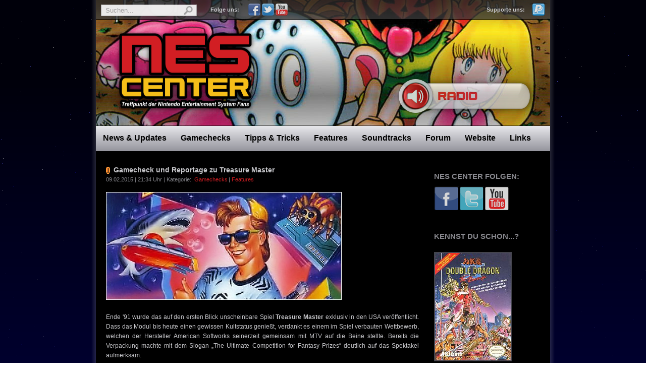

--- FILE ---
content_type: text/html; charset=UTF-8
request_url: https://www.nescenter.de/files/a7f8dea3c92e9cd9e295e514cf16abc3-142.php
body_size: 5579
content:
<!DOCTYPE html PUBLIC "-//W3C//DTD XHTML 1.0 Strict//EN" "http://www.w3.org/TR/xhtml1/DTD/xhtml1-strict.dtd">
<html xmlns="http://www.w3.org/1999/xhtml">
	<head>
		<meta http-equiv="content-type" content="text/html; charset=utf-8" />
		<meta name="robots" content="all" />
		<link rel="icon" href="http://www.nescenter.de/favicon.ico" type="image/x-icon" />
		<link rel="shortcut icon" href="http://www.nescenter.de/favicon.ico" type="image/x-icon" />
		
		<title>NES CENTER | Treffpunkt der NES-Fans seit 2001</title>
		<meta name="google-site-verification" content="RYLYFoEvCw3eIT5P92qFhEfmH3UQtmHxFfsJPjQhj2o" />
		<meta name="Keywords" content="nes nintendo entertainment system famicom tests reviews cheats passw&ouml;rter komplettl&ouml;sungen action replay game genie soundtracks music musik spieleliste"/>
		<meta name="Description" content="Die gr&ouml;&szlig;te deutschsprachige NES-Website seit 2001. Bietet Testberichte, Tipps & Tricks, Reportagen, Interviews, Soundtracks, eine Community und mehr."/>
		<meta name="Robots" content="INDEX,FOLLOW"/>
		<meta name="Language" content="Deutsch"/>
		<meta name="Author" content="nescenter.de"/>
		<meta name="Publisher" content="nescenter.de"/>
		<meta name="Copyright" content="nescenter.de"/>
		<meta name="Revisit" content="after 1 days"/>
		<link rel="stylesheet" type="text/css" media="screen" href="../rw_common/themes/nes_center/styles.css"/>
		<link rel="stylesheet" type="text/css" media="screen" href="../rw_common/themes/nes_center/colourtag.css"/>
		<link rel="stylesheet" href="../rw_common/themes/nes_center/css/jquery.tooltip.css" type="text/css" media="screen" />
		<link rel="stylesheet" href="../rw_common/themes/nes_center/css/jquery.lightbox.css" type="text/css" media="screen" />
		<link rel="stylesheet" type="text/css" media="screen" href="../rw_common/themes/nes_center/css/width/900.css" />
		<link rel="stylesheet" type="text/css" media="screen" href="../rw_common/themes/nes_center/css/sidebar/sidebar_right.css" />
				
		<style type="text/css" media="all">.randomcover {
width:150px;
border:2px solid #44444D;
}


/* @group Blog */

/* @group Archive Page */

.blog-entry-summary {
margin-bottom:10px;
}

.blog-archive-month {
text-align:center;
letter-spacing:normal;
margin-bottom:5px;
font:bold 2em Verdana, Arial, sans-serif;
}

.blog-archive-link {
text-align:center;
font-size:0.9em;
padding-bottom:46px;
}

.blog-entry {
/* Abstand der Blog-Überschrift zur oberen Linie */
margin-bottom:28px;
}

.blog-entry-title {
margin-bottom:2px;
font-size:1.2em;
font-weight: bold;
text-transform: none;

/* Coin-Icon */
height:15px;
padding-left:15px;
background:no-repeat left center url(http://www.nescenter.de/rw_common/themes/nes_center/images/news/coin.gif);
}

.blog-entry-title a {
color:#C8C8CC;
}

.blog-entry-title a:hover {
color:#d21e23;
}

.blog-entry-date {
color:#88888E;
font-size:0.9em;
margin-bottom:15px;
padding-bottom:0;
}

.blog-read-more {
display:block;
padding-top:10px;
}

.blog-entry-body {
/*Abstand des Blog-Eintrags zur unteren Linie */
padding-bottom:26px;

/* Horizontale Linie zwischen Blog-Einträgen */
border-bottom:2px solid #44444D;
}

.blog-entry-comments {
margin-top:10px;
}

/*styles the category link in the main entry */
.blog-entry-category {
margin-left:6px;
margin-right:-7px;
}

.blog-entry-category a {
font-weight:normal;
}

/* styles the archives in the blog sidebar */
#blog-archives {
margin-bottom:10px;
line-height:1.8;
}

#blog-archives a {
font-weight:normal;
}

/* Styles the blog categories in the blog sidebar */
#blog-categories {
margin-bottom:10px;
line-height:1.6;
}

#blog-categories a {
font-weight:normal;
}

/* Styles the blog RSS feeds in the blog sidebar */
#blog-rss-feeds {
margin-bottom:10px;
line-height:1.6;
}

#blog-rss-feeds a {
font-weight:normal;
}

.blog-rss-link {
background:url(http://www.nescenter.de/rw_common/themes/nes_center/images/news/rss_icon.gif) no-repeat left center;
padding-left:16px;
}</style>		
		<script type="text/javascript" src="../rw_common/themes/nes_center/javascript.js"></script>
		<script type="text/javascript" src="../rw_common/themes/nes_center/js/jquery.js"></script>
		<script type="text/javascript" src="../rw_common/themes/nes_center/js/jquery.tooltip.js"></script>
		<script type="text/javascript">
		 $(function() {
		  $('*').tooltip();
		 });
		</script>	
		<script type="text/javascript" src="../rw_common/themes/nes_center/js/jquery.smoothscroll.js"></script>
		<script type="text/javascript">
		 function radio(url) {
 		  fenster = window.open(url, "radio", "width=448,height=392,status=no,scrollbars=no,resizable=no,top=0,left=0");
 		  fenster.focus();
		  }
		</script>
		<script type="text/javascript" src="../rw_common/themes/nes_center/js/jquery.lightbox.js"></script>
		<script type="text/javascript">
		 $(document).ready(function() {
		  $('a.lightbox').lightBox();
		 });
		</script>
		
		
		
		<!-- Start Cookie Plugin -->
		<script type="text/javascript">
 		window.cookieconsent_options = {
  		message: 'Diese Website nutzt Cookies, um bestm&ouml;gliche Funktionalit&auml;t bieten zu k&ouml;nnen.',
  		dismiss: 'Verstanden.',
 	    learnMore: 'Zur Datenschutzerkl&auml;rung',
  		link: 'http://www.nescenter.de/datenschutz/index.html',
 	    theme: 'dark-bottom'
        };
        </script>
        <script type="text/javascript" src="//s3.amazonaws.com/valao-cloud/cookie-hinweis/script-v2.js"></script>
        <!-- Ende Cookie Plugin -->
	</head>
	<body>
        <a name="#top" id="top"></a>
		<div id="bodyGrad"></div>
		<div id="fixedBackground"></div><!-- Behebt iOS-Darstellungsfehler -->
		<div id="wrapper"><!-- Start wrapper -->
			<div id="container"><!-- Start container -->
   				<div id="pageHeader"><!-- Start page header -->
					<script type="text/javascript"><!--Zuf&auml;llige pageHeader-Logos-->
						var number = 20;
						var random_number = 1 + Math.floor(Math.random() * number);
						document.getElementById('pageHeader').style.background="url(http://www.nescenter.de/pageheader/"+random_number+".jpg)";
					</script>
					<div id="grad"></div>
					<div id="search-bar"><!-- Start Search bar -->
						<script>
							(function() {
							var cx = '007431824487840334691:xdqrncy-fo0';
							var gcse = document.createElement('script');
							gcse.type = 'text/javascript';
							gcse.async = true;
							gcse.src = (document.location.protocol == 'https:' ? 'https:' : 'http:') +
							'//www.google.com/cse/cse.js?cx=' + cx;
							var s = document.getElementsByTagName('script')[0];
							s.parentNode.insertBefore(gcse, s);
							})();
						</script>
						<form action="http://www.nescenter.de/suche/index.html" class="search-form"/>
							<input type="hidden" name="cx" value="007431824487840334691:xdqrncy-fo0"/>
							<input type="hidden" name="ie" value="UTF-8"/>
							<input type="text" name="q" size="30" class="search-text" placeholder="Suchen..."/>
							<input type="submit" name="sa"  class="search-submit" value=""/>
						</form>
					</div><!-- End searchbar-->
					<div id="socialbuttons-text">Folge uns:</div><div id="socialbuttons"><a href="http://www.facebook.com/nescenter.de/" target="_blank"><img src="../rw_common/themes/nes_center/images/channels/facebook.png" class="highlight-social"/></a> <a href="http://www.twitter.com/nescenter_de" target="_blank"><img src="../rw_common/themes/nes_center/images/channels/twitter.png" class="highlight-social"/></a> <a href="http://www.youtube.com/user/nescenter" target="_blank"><img src="../rw_common/themes/nes_center/images/channels/youtube.png" class="highlight-social"/></a></div>
					<div id="supportbuttons-text">Supporte uns:</div><div id="paypalbutton" class="highlight-social"><form action="https://www.paypal.com/cgi-bin/webscr" method="post" target="_top"><input type="hidden" name="cmd" value="_donations"><input type="hidden" name="business" value="support@nescenter.de"><input type="hidden" name="lc" value="DE"><input type="hidden" name="item_name" value="NES Center"><input type="hidden" name="no_note" value="0"><input type="hidden" name="currency_code" value="EUR"><input type="hidden" name="bn" value="PP-DonationsBF:paypal-top.png:NonHostedGuest"><input type="image" src="http://www.nescenter.de/rw_common/themes/nes_center/images/support/paypal-top.png" border="0" name="submit" alt="Jetzt einfach, schnell und sicher online bezahlen ‚Äì mit PayPal." title="Mit einer Spende k&ouml;nnt ihr uns helfen, die laufenden Serverkosten zu decken. So bleibt nescenter.de weiterhin im Internet. Danke sch&ouml;n!"><img alt="" border="0" src="https://www.paypalobjects.com/de_DE/i/scr/pixel.gif" width="1" height="1"></form></div>
					
					<h1><a href="http://www.nescenter.de"><img src="../rw_common/themes/nes_center/images/pageheader/title.png" class="pngfix" style="width:283px;height:171px;"/></a></h1>
					<h2><a href="../rw_common/themes/nes_center/radio.html" onclick="radio(this.href); return false"><img src="../rw_common/themes/nes_center/images/pageheader/radio.png" class="pngfix phbutton" style="width:289px;height:81px;"/></a></h2>
				</div><!-- End page header -->
				<div id="navcontainer"><!-- Start Navigation -->
					<ul><li><a href="../" rel="self" id="current">News & Updates</a><ul><li><a href="http://www.facebook.com/nescenter.de/" rel="external">Facebook-Kanal</a></li><li><a href="http://www.twitter.com/nescenter_de" rel="external">Twitter-Kanal</a></li></ul></li><li><a href="../gamechecks/" rel="self">Gamechecks</a></li><li><a href="../tippsundtricks/" rel="self">Tipps & Tricks</a><ul><li><a href="../tippsundtricks/cheats/" rel="self">Cheats</a></li><li><a href="../tippsundtricks/passwoerter/" rel="self">Passw&ouml;rter</a></li><li><a href="../tippsundtricks/ggcodes/" rel="self">Game Genie Codes</a></li><li><a href="../tippsundtricks/arpcodes/" rel="self">Action Replay Codes</a></li><li><a href="../tippsundtricks/loesungen/" rel="self">Komplettl&ouml;sungen</a></li></ul></li><li><a href="../features/" rel="self">Features</a><ul><li><a href="../features/nes-spieleliste/" rel="self">Liste aller NES-Spiele</a></li><li><a href="../features/hardware/" rel="self">Hardware</a></li><li><a href="../features/reportagen/" rel="self">Reportagen</a></li><li><a href="../features/interviews/" rel="self">Interviews</a></li><li><a href="../features/technik/" rel="self">Technik-Ecke</a></li><li><a href="../features/teaser/" rel="self">Website Teaser</a></li></ul></li><li><a href="../soundtracks/" rel="self">Soundtracks</a></li><li><a href="http://www.nintendofans.de/forum/viewforum.php?f=34" rel="external">Forum</a><ul><li><a href="http://www.nintendofans.de/forum/viewforum.php?f=7" rel="external">Allgemeines Forum</a></li><li><a href="http://www.nintendofans.de/forum/viewforum.php?f=27" rel="external">Marktplatz</a></li><li><a href="http://www.nintendofans.de/forum/viewforum.php?f=28" rel="external">Eure Sammlungen</a></li><li><a href="http://www.nintendofans.de/forum/viewforum.php?f=44" rel="external">Highscore-Forum</a></li></ul></li><li><a href="../website/" rel="self">Website</a><ul><li><a href="../website/ueberuns/" rel="self">&Uuml;ber uns</a></li><li><a href="../website/mediespiegel/" rel="self">Medienspiegel</a></li><li><a href="../website/support/" rel="self">Unterst&uuml;tzt uns</a></li><li><a href="../website/faq/" rel="self">FAQ</a></li></ul></li><li><a href="../links/" rel="self">Links</a></li></ul>
				</div><!-- End navigation -->
				<div class="clearer" align="center">
				</div><!-- End clearer -->
				<div id="sidebarContainer"><!-- Start Sidebar wrapper -->
					<div id="sidebar"><!-- Start sidebar content -->
						<h1 class="sideHeader"><h1>NES CENTER folgen:</h1><div><a href="http://www.facebook.com/nescenter.de/" target="_blank"><img src="../rw_common/themes/nes_center/images/channels/facebook-sidebar.png" class="highlight-social"/></a><a href="http://www.twitter.com/nescenter_de" target="_blank"><img src="../rw_common/themes/nes_center/images/channels/twitter-sidebar.png" class="highlight-social"/></a><a href="http://www.youtube.com/user/nescenter" target="_blank"><img src="../rw_common/themes/nes_center/images/channels/youtube-sidebar.png" class="highlight-social"/></a></div>
<br/><br/><br/><h1>Kennst du schon...?</h1><br>
<a href="http://www.nescenter.de/gamechecks/Double Dragon II/index.html"><img src="http://www.nescenter.de/gamechecks/Double Dragon II/assets/cover.jpg" title="Double Dragon II" class="randomcover"/></a><br/>
<br/>
<br/>
<br/><h1>News-Archiv:</h1></h1><!-- Sidebar header -->
						<div id="blog-categories"><a href="category-download-games.php" class="blog-category-link-enabled">Download-Games (51)</a><br /><a href="category-gamechecks.php" class="blog-category-link-enabled">Gamechecks (62)</a><br /><a href="category-tipps-0026-tricks.php" class="blog-category-link-enabled">Tipps & Tricks (13)</a><br /><a href="category-features.php" class="blog-category-link-enabled">Features (23)</a><br /><a href="category-soundtracks.php" class="blog-category-link-enabled">Soundtracks (7)</a><br /><a href="category-website.php" class="blog-category-link-enabled">Website (15)</a><br /><a href="category-sonstiges.php" class="blog-category-link-enabled">Sonstiges (36)</a><br /></div><div id="blog-archives"><a class="blog-archive-link-enabled" href="archive-2023.php">2023</a><br /><a class="blog-archive-link-enabled" href="archive-2022.php">2022</a><br /><a class="blog-archive-link-enabled" href="archive-2021.php">2021</a><br /><a class="blog-archive-link-enabled" href="archive-2020.php">2020</a><br /><a class="blog-archive-link-enabled" href="archive-2019.php">2019</a><br /><a class="blog-archive-link-enabled" href="archive-2018.php">2018</a><br /><a class="blog-archive-link-enabled" href="archive-2017.php">2017</a><br /><a class="blog-archive-link-enabled" href="archive-2016.php">2016</a><br /><a class="blog-archive-link-enabled" href="archive-2015.php">2015</a><br /><a class="blog-archive-link-enabled" href="archive-2014.php">2014</a><br /><a class="blog-archive-link-enabled" href="archive-2013.php">2013</a><br /><a class="blog-archive-link-enabled" href="archive-2012.php">2012</a><br /><a class="blog-archive-link-enabled" href="archive-2011.php">2011</a><br /></div> <!-- sidebar content such as the blog archive links -->
						<br/>
<br/>
<h1>Supporte uns:</h1><br>
<form action="https://www.paypal.com/cgi-bin/webscr" method="post" target="_blank">
<input type="hidden" name="cmd" value="_s-xclick">
<input type="hidden" name="hosted_button_id" value="28W2FM7944NUC">
<input type="image" src="../rw_common/themes/nes_center/images/support/paypal.gif" name="submit" title="Mit einer Spende k&ouml;nnt ihr uns helfen, die laufenden Serverkosten zu decken. So bleibt nescenter.de weiterhin im Internet. Danke sch&ouml;n!" alt="Jetzt einfach, schnell und sicher online bezahlen &ndash; mit PayPal.">
<img alt="" border="0" src="https://www.paypal.com/de_DE/i/scr/pixel.gif" width="1" height="1"/>
</form><!-- sidebar content you enter in the page inspector -->
					</div><!-- End sidebar content -->
				</div><!-- End sidebar wrapper -->
				<div id="contentContainer"><!-- Start main content wrapper -->
					<div id="content"><!-- Start content -->
							
	
	<div class="blog-archive-entries-wrapper">
		<div id="unique-entry-id-142" class="blog-entry"><h1 class="blog-entry-title">Gamecheck und Reportage zu Treasure Master</h1><div class="blog-entry-date">09.02.2015 | 21:34 Uhr | Kategorie:<span class="blog-entry-category"><a href="category-gamechecks.php">Gamechecks</a></span><span class="blog-entry-category"> | <a href="category-features.php">Features</a></span></div><div class="blog-entry-summary"></div><div class="blog-entry-body"><img class="imageStyle" alt="207320-treasure_master" src="Treasure Master.jpg" width="467" height="214"/><br /><br />Ende '91 wurde das auf den ersten Blick unscheinbare Spiel <strong>Treasure Master</strong> exklusiv in den USA ver&ouml;ffentlicht. Dass das Modul bis heute einen gewissen Kultstatus genie&szlig;t, verdankt es einem im Spiel verbauten Wettbewerb, welchen der Hersteller American Softworks seinerzeit gemeinsam mit MTV auf die Beine stellte. Bereits die Verpackung machte mit dem Slogan &bdquo;The Ultimate Competition for Fantasy Prizes&ldquo; deutlich auf das Spektakel aufmerksam.<br /><br />Mehr Informationen zum Wettbewerb erfahrt ihr in unserer <a href="../features/reportagen/treasuremaster/" rel="self">Reportage</a>.<br /><br />Wie es um die Qualit&auml;ten des eigentlichen Spiels bestellt ist, erfahrt ihr in unserem <a href="../gamechecks/Treasure Master/" rel="self">Gamecheck</a>.</div></div>
	</div>
	
	 

					</div><!-- End content -->
				</div><!-- End main content wrapper -->
				<div class="clearer"></div>
			</div><!-- End container -->
			<div id="footer"><!-- Start footer -->
				<p><b><a href="http://www.nescenter.de/impressum/index.html">Impressum und Haftungsausschluss</a> | <a href="http://www.nescenter.de/datenschutz/index.html">Datenschutzerkl&auml;rung</a></b><a href="#top"><img src="../rw_common/themes/nes_center/images/top.png" class="image-right"/></a><br>All trademarked company names, games, characters, artworks, music etc. are trademarks of their respective owners.</p>
				<div id="breadcrumbcontainer"><!-- Start the breadcrumb wrapper -->
					
				</div><!-- End breadcrumb -->
			</div><!-- End footer -->
		</div><!-- End wrapper -->
	</body>
</html>

--- FILE ---
content_type: text/css
request_url: https://www.nescenter.de/rw_common/themes/nes_center/styles.css
body_size: 13247
content:
/* @group General Styles */

html, body {
height:100%;
}

body {
/*Background wird im div #fixedBackground festgelegt, um iOS Darstellungsfehler zu umgehen*/
/*background:#000 no-repeat center top url(images/body.png);*/
/*background-attachment:fixed;*/
text-align:center;
padding:0;
font:12px/1.6em Verdana, Arial, sans-serif;
margin:0;
}

body #bodyGrad {
position:absolute;
left:0;
top:0;
z-index:0;
width:100%;
overflow:hidden;
}

a:link, a:visited {
color:#d21e23;
text-decoration:none;
font-weight:bold;
}

a:hover, a:active {
color:#fff;
text-decoration:none;
}

hr {
border:0; /* f�r Firefox & Opera */
border-top:solid 2px #44444D;
border-bottom:transparent;
}

ul {
list-style-type:square;
text-align:left;
}

ul.links {
float:left;
}

ul.rechts {
float:right;
width:280px;
}

.caption {
text-align:center;
margin-bottom:17px;
color:#88888E;
}

.punkte {
font-size:3.5em;
text-shadow:white 0 0 0.2em;
}

img {
z-index:30;
border:0;
}

.image-left {
float:left;
margin:0 10px 0 0;
z-index:29;
}

.image-right {
float:right;
margin:0 0 0 10px;
z-index:29;
}

.phbutton {
opacity:0.8;
}

.phbutton:hover	{
opacity:1;
}

.highlight {
filter:alpha(opacity=65);
opacity:0.65;
}

.highlight:hover {
filter:alpha(opacity=100);
opacity:1;
}

.highlight-social {
filter:alpha(opacity=85);
opacity:0.85;
}

.highlight-social:hover {
filter:alpha(opacity=100);
opacity:1;
}

.bild {
width:150px;
border:2px solid #d21e23;
display:block;
margin:0 auto 3px;
border-radius:7px;
}

.bild:hover {
filter:alpha(opacity=90);
opacity:0.9;
}

.bild-nolink {
border:2px solid #44444D;
margin-left:auto;
margin-right:auto;
display:block;
margin:0 auto 3px;
border-radius:7px;
}

.cover {
width:150px;
border:2px solid #44444D;
display:block;
margin-left:auto;
margin-right:auto;
}

.tv {
width:154px;
height:116px;
background:no-repeat center url(images/tv.png);
padding:0;
display:block;
margin:0 auto 12px;
}

.screen {
width:120px;
height:90px;
margin-top:13px;
margin-left:17px;
border:0;
}

.screen:hover {
filter:alpha(opacity=85);
opacity:0.85;
}

.screen-big {
border:2px solid #44444D;
display:block;
margin-left:auto;
margin-right:auto;
}

.rubrikinfo {
text-align:left;
font-weight:bold;
}

.subrubrik {
width:220px;
height:130px;
background:no-repeat center url(images/tv.png);
padding:0;
margin:0;
text-align:center;
font-size:1.1em;
font-weight:bold;
}

.subrubrik a {
display:block;
padding:50px 0;
}

.subrubrik a:hover {
text-shadow:white 0 0 2em;
}

.pub {
color:#C8C8CC;
background-color:#101019;
border:2px solid #44444D;
margin-bottom:10px;
padding:4px;
-moz-border-radius:7px;
-webkit-border-radius:7px;
border-radius:7px;
font-size:0.8em;
font-weight:bold;
}

.datum {
float:right;
}

.wertung {
width:405px;
height:50px;
padding-top:20px;
text-align:right;
}

.kommentar {
position:relative;
min-height:120px;
background-color:#101019;
border:2px solid #44444D;
padding:10px;
-moz-border-radius:7px;
-webkit-border-radius:7px;
border-radius:7px;
}

.kommentar-autor {
float:left;
text-align:center;
position:absolute;
top:10;
font-size:0.8em;
font-weight:bold;
}

.kommentar-text {
margin:0 0 0 120px;
padding:0;
}

.fixed-cheats {
color:#666;
width:192px;
height:256px;
position:fixed;
margin-top:-16px;
background: no-repeat url(http://www.nescenter.de/rw_common/themes/nes_center/images/container/soundtracks.gif);
padding:10px 20px 20px 0px;
text-align:center;
font-size:21px;
font-weight:bold;
letter-spacing:3px;
line-height:1.6;
}

.fixed-cheats a {
color:#000;
}

.fixed-cheats a:hover {
color:#d21e23;
}

table.soundtracks .eintrag:hover, table.soundtracks .letzter:hover {
background-color:#000;
}


/* @group Layout */

#fixedBackground {
background:#000 no-repeat center top url(images/body.png);
position:fixed;
height:100%;
width:100%;
}

#wrapper {
position:relative;
min-height:100%;
width:900px;
margin:0 auto;
}

/*IE 6 fix*/
* html #wrapper {
height:100%;
}

#container {
text-align:justify;
position:relative;
background-color:#000;
padding-bottom:75px;
color:#C8C8CC; 
}

.clearer {
clear:both;
}

#grad {
position:absolute;
left:0;
top:0;
max-width:900px;
height:38px;
background:#252525 repeat-x url(images/container/separator.png);
border-bottom:1px solid black;
filter:alpha(opacity=80);
opacity:0.80;
}

#pageHeader {
height:249px;
position:relative;
background-color:#000;
border-bottom:1px solid black;
}

#pageHeader img {
border:0;
}

#pageHeader h1 {
/* NES Center Logo */
margin:0;
position:absolute;
top:56px; /*  Normal 56px - Anniversary 43px */
left:36px;
}

#pageHeader h2 {
/* Radio Button*/
margin:0;
padding:0;
position:absolute;
top:150px;
right:25px;
line-height:0;
border:none;
}

#search-bar {
position:absolute;
left:8px;
top:7px;
}

form.search-form {
background-color:#fff;
width:188px;
height:21px;
margin:2px;
padding:0;
border:1px solid #aaa;
filter:alpha(opacity=90);
opacity:0.9;
}

form.search-form:hover {
filter:alpha(opacity=100);
opacity:1;
}

form.search-form input.search-text {
background-color:#fff;
font-size:13px;
color:#44444D;
font-family:Verdana, Arial, sans-serif;
display:block;
width:150px;
height:21px;
padding:0 0 0 8px;
float:left;
border:none;
}

form.search-form input.search-submit {
background-color:#fff;
display:block;
height:21px;
width:28px;
background-image:url("images/search-icon.png");
float:left;
cursor:pointer;
-webkit-transition:all 0.2s ease;
-ms-transition:all 0.2s ease;
-moz-transition:all 0.2s ease;
-o-transition:all 0.2s ease;
transition:all 0.2s ease;
border:none;
}

form.search-form input.search-submit:hover{
background-image:url("images/search-icon-hover.png");
}

form.search-form input.search-text::-webkit-input-placeholder {
color:#aaaaaa;
-webkit-transition:all 0.2s ease;
-ms-transition:all 0.2s ease;
-moz-transition:all 0.2s ease;
-o-transition:all 0.2s ease;
transition:all 0.2s ease;
}

form.search-form input.search-text::-moz-placeholder {
color:#aaaaaa;
-webkit-transition:all 0.2s ease;
-ms-transition:all 0.2s ease;
-moz-transition:all 0.2s ease;
-o-transition:all 0.2s ease;
transition:all 0.2s ease;
}

form.search-form input.search-text::-ms-input-placeholder {
color:#aaaaaa;
-webkit-transition:all 0.2s ease;
-ms-transition:all 0.2s ease;
-moz-transition:all 0.2s ease;
-o-transition:all 0.2s ease;
transition:all 0.2s ease;
}

form.search-form input.search-text:focus::-webkit-input-placeholder {color:transparent;}
form.search-form input.search-text:focus::-moz-placeholder {color:transparent;} 
form.search-form input.search-text:focus:-moz-placeholder {color:transparent;} /* Alte Version mit nur einem Doppelpunkt */
form.search-form input.search-text:focus::-ms-input-placeholder {color:transparent;}

#socialbuttons {
position:absolute;
top:7px;
right:520px;
z-index:1;
}

#socialbuttons-text {
position:absolute;
top:10px;
right:616px;
font-size:11px;
font-weight:bold;
font-family:Verdana, Arial, sans-serif;
z-index:1;
}

#supportbuttons {
position:absolute;
top:7px;
right:40px;
z-index:1;
}

#supportbuttons-text {
position:absolute;
top:10px;
right:50px;
font-size:11px;
font-weight:bold;
font-family:Verdana, Arial, sans-serif;
z-index:1;
}

#paypalbutton {
position:absolute;
top:7px;
right:10px;
z-index:1;
}

#contentContainer {
position:relative;
z-index:2;
}

#contentContainer #content {
padding:20px;
}

#sidebarContainer {
width:240px;
font-size:0.9em;
line-height:normal;
margin-bottom:20px;
position:relative;
z-index:100;
}

#sidebarContainer #sidebar {
padding:30px 0 20px 10px;
text-align:left;
}

#sidebarContainer .sideHeader,
#sidebarContainer h1,
#sidebarContainer h2,
#sidebarContainer h3,
#sidebarContainer h4,
#sidebarContainer h5 {
color:#88888E;
font-size:1.4em;
font-weight:bold;
letter-spacing:normal;
margin:4px 0 12px;
}

#footer {
position:absolute;
bottom:0;
width:100%;
max-height:50px;
padding:0;
font-size:0.9em;
background:#bfbfc5 repeat-x url(images/container/nav.png);
z-index:1;
}

#footer p {
font-family:Georgia;
color:#000;
text-align:left;
margin:0;
padding:10px 20px 2px;
}

#footer p a {
color:#000;
}

#footer p a:hover{
text-decoration:underline;
}

/* Toolbar Styles */

#navcontainer {
font-family:arial, sans-serif;
font-size:16px;
font-weight:bold;
height:50px;
position:relative;
background:repeat-x url(images/container/nav.png);
z-index:3;
}

/* Parent - Level 0 */

#navcontainer ul {
list-style:none;
margin:0;
padding:0;
z-index:5;
}

#navcontainer ul #current {
}

#navcontainer ul .currentAncestor {
}

#navcontainer ul .currentAncestor:hover {
}

#navcontainer li {
position:relative;
display:inline;
float:left;
}

#navcontainer li:hover {
background:#bfbfc5;
}

#navcontainer a {
color:#000;
display:block;
padding:14px 14px 17px;
}

#navcontainer a:hover {
color:#d21e23;
}

/* Child - Level 1 */
/* All browsers will use this code, it will make the pop out menus work */

#navcontainer ul ul {
font-size:14px;
position:absolute;
top:50px;
left:0;
right:0;
display:none;
z-index:6;
width:160px;
padding:10px 13px; 
background:#bfbfc5;
-moz-border-radius-bottomright:7px;
-webkit-border-bottom-right-radius:7px;
border-bottom-right-radius:7px;
-moz-border-radius-bottomleft:7px;
-webkit-border-bottom-left-radius:7px;
border-bottom-left-radius:7px;
filter:progid:DXImageTransform.Microsoft.Shadow(color=#000000, direction=135);
-moz-box-shadow:5px 5px 5px rgba(0,0,0,0.5),-5px 5px 5px rgba(0,0,0,0.5);
-webkit-box-shadow:5px 5px 5px rgba(0,0,0,0.5),-5px 5px 5px rgba(0,0,0,0.5);
box-shadow:5px 5px 5px rgba(0,0,0,0.5),-5px 5px 5px rgba(0,0,0,0.5);
}

#navcontainer ul ul li {
display:block;
}

#navcontainer ul ul a {
padding:5px 0;
display:block;
width:155px;
}

#navcontainer ul ul #current {
}

#navcontainer ul ul #current:hover {
}

#navcontainer ul ul .currentAncestor {
}

#navcontainer ul ul .currentAncestor:hover {
}

/* Child Level 3 */

#navcontainer ul ul ul {
position:absolute;
left:110px;
top:0;
font-size:1em;
}

div#navcontainer ul ul, div#navcontainer ul ul ul, div#navcontainer ul li:hover ul ul, div#navcontainer ul li:hover ul ul ul, div#navcontainer ul li:hover ul ul ul ul, div#navcontainer ul li:hover ul ul ul ul ul {
display:none;
}

div#navcontainer ul li:hover ul, div#navcontainer ul ul li:hover ul, div#navcontainer ul ul ul li:hover ul, div#navcontainer ul ul ul ul li:hover ul, div#navcontainer ul ul ul ul ul li:hover ul {
display:block;
}

/* @group Global Classes */

/*Interview-Text*/
blockquote, .standout {
text-align:justify;
font-style:italic;
margin:0;
padding:0;
color:#a8a8a8;
overflow:hidden;
}

h1,
h2,
h3,
h4,
h5 {
font-weight:bold;
letter-spacing:normal;
text-transform:uppercase;
line-height:1.0;
}

h2 {
text-transform:none;
margin:4px 0 -3px;
padding-bottom:2px;
border-bottom:solid 2px #44444D;
}

.imageStyle {
}

/* Main content area unordered list styles */
#contentContainer #content ul {
}

#contentContainer #content li {
text-align:justify;
}

ul.disc {
list-style-type:disc;
}

ul.circle {
list-style-type:circle;
}

ul.square {
list-style-type:square;
}

ol.arabic-numbers {
list-style-type:decimal;
}

ol.upper-alpha {
list-style-type:upper-alpha;
}

ol.lower-alpha {
list-style-type:lower-alpha;
}

ol.upper-roman {
list-style-type:upper-roman;
}

ol.lower-roman {
list-style-type:lower-roman;
}

/* Sidebar area unordered list styles */
#sidebarContainer #sidebar ul {
}

#sidebarContainer #sidebar li {
}

/* Table Styles */

table {
border-collapse:collapse;
width:620px;
font-size:0.9em;
}

table th {
color:#000;
background-color:#bfbfc5;
padding:5px;
text-align:left;
}

table td {
padding:0 5px;
}

table a {
display:block;
width:100%;
white-space:nowrap;
}

table .a {
background-color:#101019;
}

table .b {
background-color:#1A1A24;
}

table .buchstabe {
height:40px;
font-size:3.5em;
text-shadow:white 0 0 0.2em;
padding-top:60px;
}

table .spiel {
padding-top:30px;
font-size:1.2em;
font-weight:bold;
text-transform:uppercase;
border-bottom:2px solid #44444D;
}

table .eintrag, table .letzter {
padding-left:24px;
border-left:2px solid #44444D;
border-right:2px solid #44444D;
}

table .letzter {
border-bottom:2px solid #44444D;
}

table.text td {
padding:10px;
text-align:justify;
}

table.text-noblock td {
padding:10px;
text-align:left;
}

table.spielinfo, table.material {
width:auto;
margin-left:auto;
margin-right:auto;
}

table.spielinfo td {
padding:4px;
}

table.spielinfo .titel, table.material .titel {
text-align:center;
font-size:1.2em;
font-weight:bold;
text-transform:uppercase;
background-color:transparent;
}

table.spielinfo .titel {
border-bottom:2px solid #44444D;
}

table.spielinfo .merkmal, table.spielinfo .letztesmerkmal {
font-weight:bold;
width:96px;
border-left:2px solid #44444D;
}

table.spielinfo .letztesmerkmal {
border-bottom:2px solid #44444D;
}

table.spielinfo .wert, table.spielinfo .letzterwert {
border-right:2px solid #44444D;
}

table.spielinfo .letzterwert {
border-bottom:2px solid #44444D;
}

table.cheats, table.soundtracks, table.arp {
position:relative;
top:-5px;
}

table code {
font:1.3em Courier, Monospace;
letter-spacing:2px;
padding-right:19px;
}

table.cheats code {
padding-right:0;
font-weight:bold;
}

table.cheats h1 {
font-size:1.1em;
font-style:italic;
text-transform:none;
}

table.cheats .eintrag, table.cheats .letzter {
background-color:#101019;
padding:6px 15px 13px;
vertical-align:top;
line-height:1.2;
text-align:left;
}

table .item {
font-weight:bold;
white-space:nowrap;
}

--- FILE ---
content_type: text/css
request_url: https://www.nescenter.de/rw_common/themes/nes_center/colourtag.css
body_size: -21
content:
/* Alle Angaben in übrigen CSS-Dateien und in RapidWeaver Benutzer-CSS */

--- FILE ---
content_type: text/css
request_url: https://www.nescenter.de/rw_common/themes/nes_center/css/jquery.tooltip.css
body_size: 303
content:
#tooltip {
width: 160px;
position: absolute;
z-index: 3000;
border: 2px solid #999999;
background-color: #000;
padding: 10px;
-moz-border-radius:7px;
-webkit-border-radius:7px;
border-radius:7px;
filter:alpha(opacity=95);
opacity:0.95;
}
	
#tooltip h3, #tooltip div {
margin: 0;
color: #c8c8c8;
font-size: 1em;
font-weight: normal;
text-transform: none;
line-height:normal;
}


--- FILE ---
content_type: text/css
request_url: https://www.nescenter.de/rw_common/themes/nes_center/css/jquery.lightbox.css
body_size: 2308
content:
/**
 * jQuery lightBox plugin
 * This jQuery plugin was inspired and based on Lightbox 2 by Lokesh Dhakar (http://www.huddletogether.com/projects/lightbox2/)
 * and adapted to me for use like a plugin from jQuery.
 * @name jquery-lightbox-0.5.css
 * @author Leandro Vieira Pinho - http://leandrovieira.com
 * @version 0.5
 * @date April 11, 2008
 * @category jQuery plugin
 * @copyright (c) 2008 Leandro Vieira Pinho (leandrovieira.com)
 * @license CC Attribution-No Derivative Works 2.5 Brazil - http://creativecommons.org/licenses/by-nd/2.5/br/deed.en_US
 * @example Visit http://leandrovieira.com/projects/jquery/lightbox/ for more informations about this jQuery plugin
 */
#jquery-overlay {
position:absolute;
top:0;
left:0;
z-index:90;
width:100%;
height:500px;
}
#jquery-lightbox {
position:absolute;
top:0;
left:0;
width:100%;
height:100%;
z-index:100;
text-align:center;
line-height:0;
}
#jquery-lightbox a img { border:none; }
#lightbox-container-image-box {
position:relative;
background-color:#000;
width:250px;
height:250px;
border:2px solid white;
-moz-border-radius:14px;
-webkit-border-radius:14px;
border-radius:14px;
margin:0 auto;
}
#lightbox-container-image { padding:10px; }
#lightbox-loading {
position:absolute;
top:40%;
left:0%;
height:25%;
width:100%;
text-align:center;
line-height:0;
}
#lightbox-nav {
position:absolute;
top:0;
left:0;
height:100%;
width:100%;
z-index:10;
}
#lightbox-container-image-box > #lightbox-nav { left:0; }
#lightbox-nav a { outline:none;}
#lightbox-nav-btnPrev, #lightbox-nav-btnNext {
position:absolute;
width:45%;
height:100%;
zoom:1;
display:block;
}
#lightbox-nav-btnPrev { 
left:2px; 
float:left;
}
#lightbox-nav-btnNext { 
right:2px; 
float:right;
}
#lightbox-container-image-data-box {
font:10px Verdana, Helvetica, sans-serif;
background-color:transparent;
margin:4px auto;
line-height:1.4em;
overflow:auto;
width:100%;
padding:0 10px 0;
}
#lightbox-container-image-data {
padding:0 10px; 
color:#fff;
font-weight:bold;
}
#lightbox-container-image-data #lightbox-image-details { 
width:70%; 
float:left; 
text-align:left; 
}
#lightbox-image-details-caption { font-weight:bold; }
#lightbox-image-details-currentNumber {
display:block; 
clear:left; 
padding-bottom:1.0em;
}
#lightbox-secNav-btnClose {
width:30px; 
float:right;
}

--- FILE ---
content_type: text/css
request_url: https://www.nescenter.de/rw_common/themes/nes_center/css/width/900.css
body_size: -11
content:
#container,
.photo-navigation {
width: 900px;
}

#pageHeader #grad {
width: 910px;
}

--- FILE ---
content_type: text/css
request_url: https://www.nescenter.de/rw_common/themes/nes_center/css/sidebar/sidebar_right.css
body_size: 139
content:
/* default float side for sidebar */

#sidebarContainer {
float: right;
z-index: 1;
}

#contentContainer {
margin-right: 240px;
}

#contentContainer #content {
padding-right: 20px;
}

#sidebarContainer #sidebar {
margin-right: 20px;
}

--- FILE ---
content_type: text/javascript
request_url: https://www.nescenter.de/rw_common/themes/nes_center/js/jquery.smoothscroll.js
body_size: 319
content:
$(function(){
$('a[href*=#]').click(function() {
if (location.pathname.replace(/^\//,'') == this.pathname.replace(/^\//,'') 
&& location.hostname == this.hostname) {
var $target = $(this.hash);
$target = $target.length && $target || $('[name=' + this.hash.slice(1) +']');
if ($target.length) {
var targetOffset = $target.offset().top;
$('html,body').animate({scrollTop: targetOffset}, 1000);
return false;
}
}
});
});